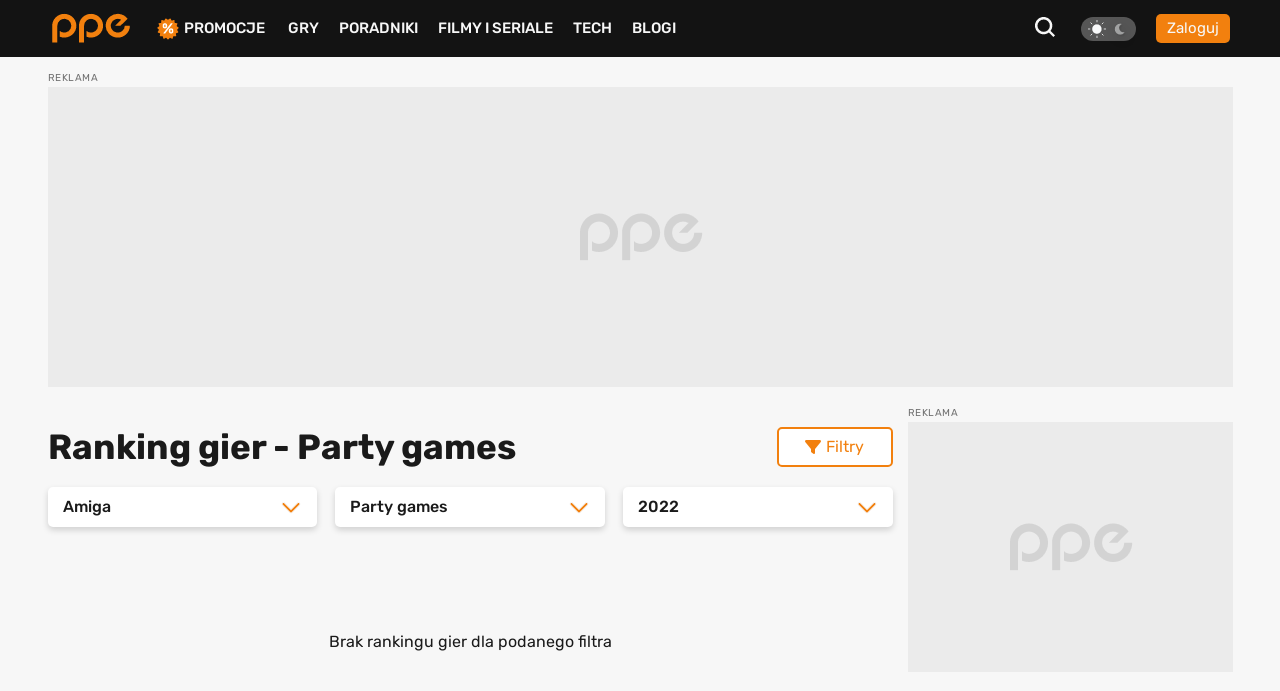

--- FILE ---
content_type: text/html; charset=UTF-8
request_url: https://www.ppe.pl/gry/ranking-Amiga-Party_games-2022
body_size: 8809
content:
<!DOCTYPE html>
<html>
<head>
    <meta charset="UTF-8" />
    <title>
                                            Ranking gier na Amiga - Party games z 2022 roku. Najlepsze gry wg użytkowników PPE.PL
                            </title>
            <link rel="apple-touch-icon" sizes="180x180"
              href="/build/client/images/icons/apple-touch-icon.f8efafc1.png">
        <link rel="icon" type="image/png" sizes="32x32"
              href="/build/client/images/icons/favicon-32x32.61c4b8b2.png" />
        <link rel="icon" type="image/png" sizes="16x16"
              href="/build/client/images/icons/favicon-16x16.7d425608.png" />
    
    <meta name="robots" content="max-snippet:-1">
    <meta name="robots" content="max-image-preview:large">
    <meta name="viewport" content="width=device-width, initial-scale=1" />
    <meta http-equiv="X-UA-Compatible" content="ie=edge" />
    
                
        
        
            <link rel="canonical"
              href="https://www.ppe.pl/gry/ranking-Amiga-Party_games-2022" />
    
                <link rel="stylesheet" href="/build/client/381.406090c4.css"><link rel="stylesheet" href="/build/client/app.155f5d38.css">
    
    <link rel="stylesheet" href="/build/client/game_ranking_view.9783d361.css">

            <script async src="/build/client/scripts_delay.dbb4bde6.js"></script>
    
        
    <script async src="https://www.googletagmanager.com/gtag/js?id=UA-22961799-3"></script>
<script>
window.dataLayer = window.dataLayer || [];
function gtag(){dataLayer.push(arguments);}
gtag('js', new Date());

gtag('config', 'UA-22961799-3');
</script>
    <script type="text/javascript">
    !function () { var e = function () { var e, t = "__tcfapiLocator", a = [], n = window; for (; n;) { try { if (n.frames[t]) { e = n; break } } catch (e) { } if (n === window.top) break; n = n.parent } e || (!function e() { var a = n.document, r = !!n.frames[t]; if (!r) if (a.body) { var i = a.createElement("iframe"); i.style.cssText = "display:none", i.name = t, a.body.appendChild(i) } else setTimeout(e, 5); return !r }(), n.__tcfapi = function () { for (var e, t = arguments.length, n = new Array(t), r = 0; r < t; r++)n[r] = arguments[r]; if (!n.length) return a; if ("setGdprApplies" === n[0]) n.length > 3 && 2 === parseInt(n[1], 10) && "boolean" == typeof n[3] && (e = n[3], "function" == typeof n[2] && n[2]("set", !0)); else if ("ping" === n[0]) { var i = { gdprApplies: e, cmpLoaded: !1, cmpStatus: "stub" }; "function" == typeof n[2] && n[2](i) } else a.push(n) }, n.addEventListener("message", (function (e) { var t = "string" == typeof e.data, a = {}; try { a = t ? JSON.parse(e.data) : e.data } catch (e) { } var n = a.__tcfapiCall; n && window.__tcfapi(n.command, n.version, (function (a, r) { var i = { __tcfapiReturn: { returnValue: a, success: r, callId: n.callId } }; t && (i = JSON.stringify(i)), e.source.postMessage(i, "*") }), n.parameter) }), !1)) }; "undefined" != typeof module ? module.exports = e : e() }();
</script> 
 
<script>
window._sp_ = {
    config: {
        accountId: 1542,
        baseEndpoint: 'https://cdn.privacy-mgmt.com',
        propertyId: 13554,
    }
}

</script>
<script src="https://cdn.privacy-mgmt.com/wrapperMessagingWithoutDetection.js"></script>

<script async src="https://securepubads.g.doubleclick.net/tag/js/gpt.js"></script>
<script type='text/javascript' async='async' src='https://cdn-a.yieldlove.com/v2/yieldlove.js?ppe.pl'></script>
<script>
window.googletag = window.googletag || {cmd: []};
googletag.cmd.push(function() {
googletag.defineSlot('/53015287,14942375/ppe.pl_d_970x300_1', [[970, 300], [970, 200], [970, 250], [750, 300], [750, 200]], 'div-gpt-ad-1407836188970-0').addService(googletag.pubads());
googletag.defineSlot('/53015287,14942375/ppe.pl_d_300x600_1', [[300, 600], [200, 600], [160, 600], [120, 600], [300, 900], [300, 1050]], 'div-gpt-ad-1407836000715-0').addService(googletag.pubads());
googletag.defineSlot('/53015287,14942375/ppe.pl_d_750x300_1', [[750, 300], [750, 200], [750, 250], [750, 600]], 'div-gpt-ad-1407836243901-0').addService(googletag.pubads());
googletag.defineOutOfPageSlot('/53015287,14942375/ppe.pl_oop_desktop', 'div-gpt-ad-1588076575330-0').addService(googletag.pubads());
googletag.pubads().enableSingleRequest();
googletag.enableServices();
googletag.pubads().disableInitialLoad();
});
</script>
<script async src="//get.optad360.io/sf/20581804-c69b-4d90-8ec7-d3d896a3557b/plugin.min.js"></script>
</head>

<body class="theme--light"
      data-controller="search"
      data-search-target="body"
      data-search-url-value="/api/search"
      data-search-type-value="game">

<div id="fb-root"></div>




<nav class="navbar-wrapper" id="menu" data-controller="navbar" data-mobile="">
    <div class="navbar container">
        <div class="navbar__logo-wrapper">
            <a class="navbar__logo" href="/">
                <img src="/build/client/images/ppe-logo.92321605.svg" class=""
                     alt="PPE.pl - portal graczy. Serwis o grach na PS4, Xbox, Switch, PC - PPE.pl" />
            </a>
        </div>

        <div class="navbar__tool" data-controller="navbarMenu">
    <button class="search-btn search-btn-open" data-action="click->search#open">
        <svg xmlns="http://www.w3.org/2000/svg" width="20" height="20" viewBox="0 0 20 20"><defs><style>.a{fill:#f7f7f7;}</style></defs><path class="a" d="M22.125,20.113,17.7,15.689a8.675,8.675,0,1,0-1.739,1.737l4.428,4.424ZM6.408,14.878a6.177,6.177,0,1,1,8.739,0A6.175,6.175,0,0,1,6.408,14.878Z" transform="translate(-2.125 -1.85)"/></svg>
    </button>

    
<div class="theme-switch">
    <div
            class="theme-switch__switch"
            data-action="click->theme#change"
            data-controller="theme"
            data-userExists="0"
    >
        <div id="light" class="theme-switch__sun active"></div>
        <div id="dark" class="theme-switch__moon "></div>
    </div>
</div>
            <a class="btn btn--small btn--normalize-height"
           href="/logowanie">
            Zaloguj
        </a>
    </div>


        <div class="navbar__list">
            <ul class="nav-list mt-10 mt-lg-0">
                <li class="nav-list__item nav-list__promo" data-navbar-target="sales">
                    <img src="/build/client/images/icons/promocje-ikonka.4f70c764.svg" class=""
                         alt="PPE.pl - Promocje na gry, sprzęt, telefony" />
                    <a href="/promocje">Promocje</a>
                    
    <div class="sub-menu-wrapper" data-navbar-target="submenuSales">
        <ul class="sub-menu">
                            <li>
                    <a href="https://www.ppe.pl/promocje/gry/ps4" title="Promocje na gry PS4">Promocje na gry PS4</a>
                </li>
                            <li>
                    <a href="https://www.ppe.pl/promocje/gry/ps5" title="Promocje na gry PS5">Promocje na gry PS5</a>
                </li>
                            <li>
                    <a href="https://www.ppe.pl/promocje/gry/xbox_series_x" title="Promocje na gry Xbox">Promocje na gry Xbox</a>
                </li>
                            <li>
                    <a href="https://www.ppe.pl/promocje/gry/PC" title="Promocje na gry PC">Promocje na gry PC</a>
                </li>
                            <li>
                    <a href="https://www.ppe.pl/promocje/tech/ps4" title="Promocje na konsole PS4">Promocje na konsole PS4</a>
                </li>
                            <li>
                    <a href="https://www.ppe.pl/promocje/tech/ps5" title="Promocje na konsole PS5">Promocje na konsole PS5</a>
                </li>
                            <li>
                    <a href="https://www.ppe.pl/promocje/tech/xbox_series_x" title="https://www.ppe.pl/promocje/tech/xbox_series_x">Promocje na konsole Xbox</a>
                </li>
                    </ul>
    </div>
                </li>
                <li class="nav-list__item">
                    <a href="/gry">Gry</a>
                </li>
                <li class="nav-list__item" data-navbar-target="guides">
                    <a href="/poradniki-do-gier">Poradniki</a>
                    
    <div class="sub-menu-wrapper" data-navbar-target="submenuGuides">
        <ul class="sub-menu">
                            <li>
                    <a href="https://www.ppe.pl/poradniki/363765/assassins-creed-shadows-poradnik-fabula-misje-zadania-poboczne-regiony-templariusze-porady-trofea.html" title="AC Shadows poradnik do gry">AC Shadows poradnik</a>
                </li>
                            <li>
                    <a href="https://www.ppe.pl/poradniki/381263/ghost-of-yotei-poradnik-misje-zadania-regiony-eksploracja-aktywnosci-walka-porady-podstawy-trofea.html" title="Ghost of Yotei poradnik do gry">Ghost of Yotei poradnik</a>
                </li>
                            <li>
                    <a href="https://www.ppe.pl/poradniki/367326/clair-obscur-expedition-33-poradnik-misje-zadania-umiejetnosci-buildy-walka-swiat-porady-trofea.html" title="Clair Obscur Expedition 33 poradnik do gry">Clair Obscur Expedition 33 poradnik</a>
                </li>
                            <li>
                    <a href="https://www.ppe.pl/poradniki/360740/kingdom-come-deliverance-2-poradnik-misje-zadania-questy-opis-przejscia-wybory-walka-porady-trofea.html" title="Kingdom Come Delivearnce 2 poradnik do gry">Kingdom Come Deliverance 2 poradnik</a>
                </li>
                            <li>
                    <a href="https://www.ppe.pl/poradniki/312379/hogwarts-legacy-poradnik-podstawy-cena-ps-plus-xbox-game-pass-ps4-xbox-one-i-darmowa-aktualizacja.html" title="Hogwarts Legacy poradnik do gry">Hogwarts Legacy poradnik</a>
                </li>
                            <li>
                    <a href="https://www.ppe.pl/poradniki/323284/baldurs-gate-3-poradnik-misje-glowne-questy-poboczne-wybory-decyzje-konsekwencje-towarzysze-romanse.html" title="Baldurs Gate 3 poradnik do gry">Baldurs Gate 3 poradnik</a>
                </li>
                            <li>
                    <a href="https://www.ppe.pl/poradniki/352498/silent-hill-2-remake-poradnik-solucja-zagadki-wskazowki-zakonczenia-fotografie-sejfy-kody-trofea.html" title="Silent Hill 2 Remake poradnik do gry">Silent Hill 2 Remake poradnik</a>
                </li>
                            <li>
                    <a href="https://www.ppe.pl/poradniki/356588/farming-simulator-25-poradnik-pola-hodowle-maszyny-uprawy-nowosci-ciagniki-plony-handel.html" title="Farming Simulator 25 poradnik do gry">Farming Simulator 25 poradnik</a>
                </li>
                            <li>
                    <a href="https://www.ppe.pl/poradniki/357201/stalker-2-poradnik-solucja-misje-glowne-questy-poboczne-zagadki-mechaniki-walka-mapa-trofea.html" title="STALKER 2 poradnik do gry">STALKER 2 poradnik</a>
                </li>
                            <li>
                    <a href="https://www.ppe.pl/poradniki/298495/wiedzmin-3-poradnik-solucja-wybory-decyzje-konsekwencje-w-fabule-zakonczenia-romanse-karty-do-gwinta.html" title="Wiedźmin 3 poradnik do gry">Wiedźmin 3 poradnik</a>
                </li>
                    </ul>
    </div>
                </li>
                <li class="nav-list__item">
                    <a href="/filmy-seriale">Filmy i seriale</a>
                </li>
                <li class="nav-list__item">
                    <a href="/technologie">Tech</a>
                </li>
                <li class="nav-list__item">
                    <a href="/blog-gry.html">BLOGI</a>
                </li>
            </ul>
        </div>

            </div>
</nav>


<div id="db-notifications-wrapper" data-controller="notification"></div>
<div id="notifications-wrapper"></div>

<main class="site-wrapper">
            
				
				
	<div class="banner-parent-screening">
		<div class="banner-placeholder-screening banner-max-width" style="width: 1200px;height: 300px;">
			<!-- /53015287,14942375/ppe.pl_d_970x300_1 -->
<div id='div-gpt-ad-1407836188970-0'>
  <script>
    googletag.cmd.push(function() { googletag.display('div-gpt-ad-1407836188970-0'); });
  </script>
</div>

<!-- /53015287,14942375/ppe.pl_oop_desktop -->
<div id='div-gpt-ad-1588076575330-0'>
  <script>
    googletag.cmd.push(function() { googletag.display('div-gpt-ad-1588076575330-0'); });
  </script>
</div>
		</div>
	</div>


    
        <div class="container mb-40">
        <div class="container__row pt-5 pb-5">
            <div data-controller="rankingFilter" class="container__col-xs-12 left-col container__col-lg-9 pr-lg-15">
                <div class="headline-with-button">
                    <h1 class="ranking-headline">
                                                   Ranking gier
                                                          - Party games
                                                                       </h1>
                    <div class="filters__button  clicked-btn"
                         data-rankingFilter-target="button"
                         data-action="click->rankingFilter#toggleFilters">
                        <i class="fas fa-filter"></i>
                        Filtry
                    </div>
                </div>

                
<div class="ranking-filters">
    <div
            class="ranking-filters__select-list open-filters"
            data-rankingFilter-target="filters"
    >
        <div class="select-wrapper" data-controller="rankingFilter" data-rankingFilter-target="select">
            <div class="select-trigger" data-action="click->rankingFilter#toggleOptions">
                                    <span value="platform" class="placeholder chosen">Amiga</span>
                                <i class="fas fa-angle-down arrow"></i>
            </div>
            <div class="options">
                <span class="option">Wszystkie platformy</span>
                                                            <span class="option">PS5</span>
                                                                                <span class="option">XSX|S</span>
                                                                                <span class="option">NS2</span>
                                                                                <span class="option">NS</span>
                                                                                <span class="option">PC</span>
                                                                                <span class="option">PS4</span>
                                                                                <span class="option">XONE</span>
                                                                                <span class="option">Wii U</span>
                                                                                <span class="option">STADIA</span>
                                                                                <span class="option">PS3</span>
                                                                                <span class="option">X360</span>
                                                                                <span class="option">Wii</span>
                                                                                <span class="option">PS Vita</span>
                                                                                <span class="option">PSP</span>
                                                                                <span class="option">3DS</span>
                                                                                <span class="option">DS</span>
                                                                                <span class="option">PSN</span>
                                                                                <span class="option">XL</span>
                                                                                <span class="option">eShop</span>
                                                                                <span class="option">Mobile</span>
                                                                                <span class="option">PS2</span>
                                                                                <span class="option">XBOX</span>
                                                                                <span class="option">PSone</span>
                                                                                <span class="option">VC</span>
                                                                                <span class="option">GC</span>
                                                                                <span class="option">DC</span>
                                                                                <span class="option">GBA</span>
                                                                                <span class="option">N64</span>
                                                                                <span class="option">SAT</span>
                                                                                <span class="option">NES</span>
                                                                                <span class="option">SNES</span>
                                                                                <span class="option">SMD</span>
                                                                                <span class="option">SMS</span>
                                                                                <span class="option">AMIGA</span>
                                                                                <span class="option">GBC</span>
                                                                                <span class="option">NGP</span>
                                                                                <span class="option">WSC</span>
                                                                                <span class="option">SGG</span>
                                                                                <span class="option">VCS</span>
                                                                                <span class="option">ARC</span>
                                                                                <span class="option">3DO</span>
                                                                                <span class="option">QUEST</span>
                                                </div>
        </div>

        <div class="select-wrapper" data-controller="rankingFilter" data-rankingFilter-target="select">
            <div class="select-trigger" data-action="click->rankingFilter#toggleOptions">
                                    <span value="genre" class="placeholder chosen">Party games</span>
                                <i class="fas fa-angle-down arrow"></i>
            </div>
            <div class="options">
                <span class="option">Wszystkie gatunki</span>
                                                            <span class="option">Akcja</span>
                                                                                <span class="option">Bijatyka</span>
                                                                                <span class="option">Bijatyka chodzona</span>
                                                                                <span class="option">Ekonomiczna</span>
                                                                                <span class="option">Horror</span>
                                                                                <span class="option">Inna</span>
                                                                                <span class="option">Karaoke</span>
                                                                                <span class="option">Karciana</span>
                                                                                <span class="option">Kinect</span>
                                                                                <span class="option">Kolekcje</span>
                                                                                <span class="option">Kontrolery ruchu</span>
                                                                                <span class="option">Logiczna</span>
                                                                                <span class="option">MMO</span>
                                                                                <span class="option">MMORPG</span>
                                                                                <span class="option">MOBA</span>
                                                                                <span class="option">Muzyczna</span>
                                                                                <span class="option">Otwarty świat</span>
                                                                                <span class="option selected">Party games</span>
                                                                                <span class="option">Platformowa</span>
                                                                                <span class="option">Powieść graficzna</span>
                                                                                <span class="option">Przygodowa</span>
                                                                                <span class="option">PS Eye</span>
                                                                                <span class="option">PS Move</span>
                                                                                <span class="option">Roguelike</span>
                                                                                <span class="option">RPG</span>
                                                                                <span class="option">RPG akcji</span>
                                                                                <span class="option">RPG taktyczny</span>
                                                                                <span class="option">RTS</span>
                                                                                <span class="option">Samochodówka</span>
                                                                                <span class="option">Skradanka</span>
                                                                                <span class="option">Slasher</span>
                                                                                <span class="option">Sportowa</span>
                                                                                <span class="option">Strategiczna</span>
                                                                                <span class="option">Strzelanina</span>
                                                                                <span class="option">Strzelanina FPP</span>
                                                                                <span class="option">Strzelanina tak.</span>
                                                                                <span class="option">Survival</span>
                                                                                <span class="option">Symulacja</span>
                                                                                <span class="option">Symulator życia</span>
                                                                                <span class="option">Wirtualna rzeczywistość</span>
                                                                                <span class="option">Wyścigi</span>
                                                                                <span class="option">Zręcznościowa</span>
                                                </div>
        </div>

        <div class="select-wrapper" data-controller="rankingFilter" data-rankingFilter-target="select">
            <div class="select-trigger" data-action="click->rankingFilter#toggleOptions">
                                    <span value="year" class="placeholder chosen">2022</span>
                                <i class="fas fa-angle-down arrow"></i>
            </div>
            <div class="options">
                <span class="option">Wszystkie lata</span>
                                                            <span class="option">2030</span>
                                                                                <span class="option">2028</span>
                                                                                <span class="option">2027</span>
                                                                                <span class="option">2026</span>
                                                                                <span class="option">2025</span>
                                                                                <span class="option">2024</span>
                                                                                <span class="option">2023</span>
                                                                                <span class="option selected">2022</span>
                                                                                <span class="option">2021</span>
                                                                                <span class="option">2020</span>
                                                                                <span class="option">2019</span>
                                                                                <span class="option">2018</span>
                                                                                <span class="option">2017</span>
                                                                                <span class="option">2016</span>
                                                                                <span class="option">2015</span>
                                                                                <span class="option">2014</span>
                                                                                <span class="option">2013</span>
                                                                                <span class="option">2012</span>
                                                                                <span class="option">2011</span>
                                                                                <span class="option">2010</span>
                                                                                <span class="option">2009</span>
                                                                                <span class="option">2008</span>
                                                                                <span class="option">2007</span>
                                                                                <span class="option">2006</span>
                                                                                <span class="option">2005</span>
                                                                                <span class="option">2004</span>
                                                                                <span class="option">2003</span>
                                                                                <span class="option">2002</span>
                                                                                <span class="option">2001</span>
                                                                                <span class="option">2000</span>
                                                                                <span class="option">1999</span>
                                                                                <span class="option">1998</span>
                                                                                <span class="option">1997</span>
                                                                                <span class="option">1996</span>
                                                                                <span class="option">1995</span>
                                                                                <span class="option">1994</span>
                                                                                <span class="option">1993</span>
                                                                                <span class="option">1992</span>
                                                                                <span class="option">1991</span>
                                                                                <span class="option">1990</span>
                                                                                <span class="option">1989</span>
                                                                                <span class="option">1988</span>
                                                                                <span class="option">1987</span>
                                                                                <span class="option">1986</span>
                                                                                <span class="option">1985</span>
                                                                                <span class="option">1984</span>
                                                                                <span class="option">1983</span>
                                                                                <span class="option">1982</span>
                                                                                <span class="option">1981</span>
                                                                                <span class="option">1980</span>
                                                                                <span class="option">1979</span>
                                                                                <span class="option">1978</span>
                                                                                <span class="option">205</span>
                                                                                <span class="option">25</span>
                                                                                <span class="option">20</span>
                                                </div>
        </div>
            </div>
</div>
                <div class="ranking-list" data-rankingFilter-target="lister" id="rankingFilterLister">
                    
    <div class="searching-status">Brak rankingu gier dla podanego filtra</div>
                </div>

                <div class="ranking-by">
                                            <h3 class="ranking-by__title">
                            Ranking gier wg gatunku
                        </h3>
                        <div class="content__tags ranking-by__tags">
                                                            <a href="/gry/ranking-Akcja?subtype=0"
                                    class="tag">
                                    Akcja
                                </a>
                                                            <a href="/gry/ranking-Bijatyka?subtype=0"
                                    class="tag">
                                    Bijatyka
                                </a>
                                                            <a href="/gry/ranking-Bijatyka%20chodzona?subtype=0"
                                    class="tag">
                                    Bijatyka chodzona
                                </a>
                                                            <a href="/gry/ranking-Ekonomiczna?subtype=0"
                                    class="tag">
                                    Ekonomiczna
                                </a>
                                                            <a href="/gry/ranking-Horror?subtype=0"
                                    class="tag">
                                    Horror
                                </a>
                                                            <a href="/gry/ranking-Inna?subtype=0"
                                    class="tag">
                                    Inna
                                </a>
                                                            <a href="/gry/ranking-Karaoke?subtype=0"
                                    class="tag">
                                    Karaoke
                                </a>
                                                            <a href="/gry/ranking-Karciana?subtype=0"
                                    class="tag">
                                    Karciana
                                </a>
                                                            <a href="/gry/ranking-Kinect?subtype=0"
                                    class="tag">
                                    Kinect
                                </a>
                                                            <a href="/gry/ranking-Kolekcje?subtype=0"
                                    class="tag">
                                    Kolekcje
                                </a>
                                                            <a href="/gry/ranking-Kontrolery%20ruchu?subtype=0"
                                    class="tag">
                                    Kontrolery ruchu
                                </a>
                                                            <a href="/gry/ranking-Logiczna?subtype=0"
                                    class="tag">
                                    Logiczna
                                </a>
                                                            <a href="/gry/ranking-MMO?subtype=0"
                                    class="tag">
                                    MMO
                                </a>
                                                            <a href="/gry/ranking-MMORPG?subtype=0"
                                    class="tag">
                                    MMORPG
                                </a>
                                                            <a href="/gry/ranking-MOBA?subtype=0"
                                    class="tag">
                                    MOBA
                                </a>
                                                            <a href="/gry/ranking-Muzyczna?subtype=0"
                                    class="tag">
                                    Muzyczna
                                </a>
                                                            <a href="/gry/ranking-Otwarty%20%C5%9Bwiat?subtype=0"
                                    class="tag">
                                    Otwarty świat
                                </a>
                                                            <a href="/gry/ranking-Party%20games?subtype=0"
                                    class="tag">
                                    Party games
                                </a>
                                                            <a href="/gry/ranking-Platformowa?subtype=0"
                                    class="tag">
                                    Platformowa
                                </a>
                                                            <a href="/gry/ranking-Powie%C5%9B%C4%87%20graficzna?subtype=0"
                                    class="tag">
                                    Powieść graficzna
                                </a>
                                                            <a href="/gry/ranking-Przygodowa?subtype=0"
                                    class="tag">
                                    Przygodowa
                                </a>
                                                            <a href="/gry/ranking-PS%20Eye?subtype=0"
                                    class="tag">
                                    PS Eye
                                </a>
                                                            <a href="/gry/ranking-PS%20Move?subtype=0"
                                    class="tag">
                                    PS Move
                                </a>
                                                            <a href="/gry/ranking-Roguelike?subtype=0"
                                    class="tag">
                                    Roguelike
                                </a>
                                                            <a href="/gry/ranking-RPG?subtype=0"
                                    class="tag">
                                    RPG
                                </a>
                                                            <a href="/gry/ranking-RPG%20akcji?subtype=0"
                                    class="tag">
                                    RPG akcji
                                </a>
                                                            <a href="/gry/ranking-RPG%20taktyczny?subtype=0"
                                    class="tag">
                                    RPG taktyczny
                                </a>
                                                            <a href="/gry/ranking-RTS?subtype=0"
                                    class="tag">
                                    RTS
                                </a>
                                                            <a href="/gry/ranking-Samochod%C3%B3wka?subtype=0"
                                    class="tag">
                                    Samochodówka
                                </a>
                                                            <a href="/gry/ranking-Skradanka?subtype=0"
                                    class="tag">
                                    Skradanka
                                </a>
                                                            <a href="/gry/ranking-Slasher?subtype=0"
                                    class="tag">
                                    Slasher
                                </a>
                                                            <a href="/gry/ranking-Sportowa?subtype=0"
                                    class="tag">
                                    Sportowa
                                </a>
                                                            <a href="/gry/ranking-Strategiczna?subtype=0"
                                    class="tag">
                                    Strategiczna
                                </a>
                                                            <a href="/gry/ranking-Strzelanina?subtype=0"
                                    class="tag">
                                    Strzelanina
                                </a>
                                                            <a href="/gry/ranking-Strzelanina%20FPP?subtype=0"
                                    class="tag">
                                    Strzelanina FPP
                                </a>
                                                            <a href="/gry/ranking-Strzelanina%20tak.?subtype=0"
                                    class="tag">
                                    Strzelanina tak.
                                </a>
                                                            <a href="/gry/ranking-Survival?subtype=0"
                                    class="tag">
                                    Survival
                                </a>
                                                            <a href="/gry/ranking-Symulacja?subtype=0"
                                    class="tag">
                                    Symulacja
                                </a>
                                                            <a href="/gry/ranking-Symulator%20%C5%BCycia?subtype=0"
                                    class="tag">
                                    Symulator życia
                                </a>
                                                            <a href="/gry/ranking-Wirtualna%20rzeczywisto%C5%9B%C4%87?subtype=0"
                                    class="tag">
                                    Wirtualna rzeczywistość
                                </a>
                                                            <a href="/gry/ranking-Wy%C5%9Bcigi?subtype=0"
                                    class="tag">
                                    Wyścigi
                                </a>
                                                            <a href="/gry/ranking-Zr%C4%99czno%C5%9Bciowa?subtype=0"
                                    class="tag">
                                    Zręcznościowa
                                </a>
                                                    </div>
                    
                                            <h3 class="ranking-by__title">
                            Ranking gier wg platformy
                        </h3>
                        <div class="content__tags ranking-by__tags">
                                                            <a href="/gry/ranking-PS5?subtype=0"
                                    class="tag">
                                    PS5
                                </a>
                                                            <a href="/gry/ranking-XSX|S?subtype=0"
                                    class="tag">
                                    XSX|S
                                </a>
                                                            <a href="/gry/ranking-NS2?subtype=0"
                                    class="tag">
                                    NS2
                                </a>
                                                            <a href="/gry/ranking-NS?subtype=0"
                                    class="tag">
                                    NS
                                </a>
                                                            <a href="/gry/ranking-PC?subtype=0"
                                    class="tag">
                                    PC
                                </a>
                                                            <a href="/gry/ranking-PS4?subtype=0"
                                    class="tag">
                                    PS4
                                </a>
                                                            <a href="/gry/ranking-XONE?subtype=0"
                                    class="tag">
                                    XONE
                                </a>
                                                            <a href="/gry/ranking-Wii%20U?subtype=0"
                                    class="tag">
                                    Wii U
                                </a>
                                                            <a href="/gry/ranking-STADIA?subtype=0"
                                    class="tag">
                                    STADIA
                                </a>
                                                            <a href="/gry/ranking-PS3?subtype=0"
                                    class="tag">
                                    PS3
                                </a>
                                                            <a href="/gry/ranking-X360?subtype=0"
                                    class="tag">
                                    X360
                                </a>
                                                            <a href="/gry/ranking-Wii?subtype=0"
                                    class="tag">
                                    Wii
                                </a>
                                                            <a href="/gry/ranking-PS%20Vita?subtype=0"
                                    class="tag">
                                    PS Vita
                                </a>
                                                            <a href="/gry/ranking-PSP?subtype=0"
                                    class="tag">
                                    PSP
                                </a>
                                                            <a href="/gry/ranking-3DS?subtype=0"
                                    class="tag">
                                    3DS
                                </a>
                                                            <a href="/gry/ranking-DS?subtype=0"
                                    class="tag">
                                    DS
                                </a>
                                                            <a href="/gry/ranking-PSN?subtype=0"
                                    class="tag">
                                    PSN
                                </a>
                                                            <a href="/gry/ranking-XL?subtype=0"
                                    class="tag">
                                    XL
                                </a>
                                                            <a href="/gry/ranking-eShop?subtype=0"
                                    class="tag">
                                    eShop
                                </a>
                                                            <a href="/gry/ranking-Mobile?subtype=0"
                                    class="tag">
                                    Mobile
                                </a>
                                                            <a href="/gry/ranking-PS2?subtype=0"
                                    class="tag">
                                    PS2
                                </a>
                                                            <a href="/gry/ranking-XBOX?subtype=0"
                                    class="tag">
                                    XBOX
                                </a>
                                                            <a href="/gry/ranking-PSone?subtype=0"
                                    class="tag">
                                    PSone
                                </a>
                                                            <a href="/gry/ranking-VC?subtype=0"
                                    class="tag">
                                    VC
                                </a>
                                                            <a href="/gry/ranking-GC?subtype=0"
                                    class="tag">
                                    GC
                                </a>
                                                            <a href="/gry/ranking-DC?subtype=0"
                                    class="tag">
                                    DC
                                </a>
                                                            <a href="/gry/ranking-GBA?subtype=0"
                                    class="tag">
                                    GBA
                                </a>
                                                            <a href="/gry/ranking-N64?subtype=0"
                                    class="tag">
                                    N64
                                </a>
                                                            <a href="/gry/ranking-SAT?subtype=0"
                                    class="tag">
                                    SAT
                                </a>
                                                            <a href="/gry/ranking-NES?subtype=0"
                                    class="tag">
                                    NES
                                </a>
                                                            <a href="/gry/ranking-SNES?subtype=0"
                                    class="tag">
                                    SNES
                                </a>
                                                            <a href="/gry/ranking-SMD?subtype=0"
                                    class="tag">
                                    SMD
                                </a>
                                                            <a href="/gry/ranking-SMS?subtype=0"
                                    class="tag">
                                    SMS
                                </a>
                                                            <a href="/gry/ranking-AMIGA?subtype=0"
                                    class="tag">
                                    AMIGA
                                </a>
                                                            <a href="/gry/ranking-GBC?subtype=0"
                                    class="tag">
                                    GBC
                                </a>
                                                            <a href="/gry/ranking-NGP?subtype=0"
                                    class="tag">
                                    NGP
                                </a>
                                                            <a href="/gry/ranking-WSC?subtype=0"
                                    class="tag">
                                    WSC
                                </a>
                                                            <a href="/gry/ranking-SGG?subtype=0"
                                    class="tag">
                                    SGG
                                </a>
                                                            <a href="/gry/ranking-VCS?subtype=0"
                                    class="tag">
                                    VCS
                                </a>
                                                            <a href="/gry/ranking-ARC?subtype=0"
                                    class="tag">
                                    ARC
                                </a>
                                                            <a href="/gry/ranking-3DO?subtype=0"
                                    class="tag">
                                    3DO
                                </a>
                                                            <a href="/gry/ranking-QUEST?subtype=0"
                                    class="tag">
                                    QUEST
                                </a>
                                                    </div>
                    
                                            <h3 class="ranking-by__title">
                            Ranking gier wg daty wydania
                        </h3>
                        <div class="content__tags ranking-by__tags">
                                                                                                <a href="/gry/ranking-2030?subtype=0"
                                       class="tag">
                                        2030
                                    </a>
                                                                                                                                <a href="/gry/ranking-2028?subtype=0"
                                       class="tag">
                                        2028
                                    </a>
                                                                                                                                <a href="/gry/ranking-2027?subtype=0"
                                       class="tag">
                                        2027
                                    </a>
                                                                                                                                <a href="/gry/ranking-2026?subtype=0"
                                       class="tag">
                                        2026
                                    </a>
                                                                                                                                <a href="/gry/ranking-2025?subtype=0"
                                       class="tag">
                                        2025
                                    </a>
                                                                                                                                <a href="/gry/ranking-2024?subtype=0"
                                       class="tag">
                                        2024
                                    </a>
                                                                                                                                <a href="/gry/ranking-2023?subtype=0"
                                       class="tag">
                                        2023
                                    </a>
                                                                                                                                <a href="/gry/ranking-2022?subtype=0"
                                       class="tag">
                                        2022
                                    </a>
                                                                                                                                <a href="/gry/ranking-2021?subtype=0"
                                       class="tag">
                                        2021
                                    </a>
                                                                                                                                <a href="/gry/ranking-2020?subtype=0"
                                       class="tag">
                                        2020
                                    </a>
                                                                                                                                <a href="/gry/ranking-2019?subtype=0"
                                       class="tag">
                                        2019
                                    </a>
                                                                                                                                <a href="/gry/ranking-2018?subtype=0"
                                       class="tag">
                                        2018
                                    </a>
                                                                                                                                <a href="/gry/ranking-2017?subtype=0"
                                       class="tag">
                                        2017
                                    </a>
                                                                                                                                <a href="/gry/ranking-2016?subtype=0"
                                       class="tag">
                                        2016
                                    </a>
                                                                                                                                <a href="/gry/ranking-2015?subtype=0"
                                       class="tag">
                                        2015
                                    </a>
                                                                                                                                <a href="/gry/ranking-2014?subtype=0"
                                       class="tag">
                                        2014
                                    </a>
                                                                                                                                <a href="/gry/ranking-2013?subtype=0"
                                       class="tag">
                                        2013
                                    </a>
                                                                                                                                <a href="/gry/ranking-2012?subtype=0"
                                       class="tag">
                                        2012
                                    </a>
                                                                                                                                <a href="/gry/ranking-2011?subtype=0"
                                       class="tag">
                                        2011
                                    </a>
                                                                                                                                <a href="/gry/ranking-2010?subtype=0"
                                       class="tag">
                                        2010
                                    </a>
                                                                                                                                <a href="/gry/ranking-2009?subtype=0"
                                       class="tag">
                                        2009
                                    </a>
                                                                                                                                <a href="/gry/ranking-2008?subtype=0"
                                       class="tag">
                                        2008
                                    </a>
                                                                                                                                <a href="/gry/ranking-2007?subtype=0"
                                       class="tag">
                                        2007
                                    </a>
                                                                                                                                <a href="/gry/ranking-2006?subtype=0"
                                       class="tag">
                                        2006
                                    </a>
                                                                                                                                <a href="/gry/ranking-2005?subtype=0"
                                       class="tag">
                                        2005
                                    </a>
                                                                                                                                <a href="/gry/ranking-2004?subtype=0"
                                       class="tag">
                                        2004
                                    </a>
                                                                                                                                <a href="/gry/ranking-2003?subtype=0"
                                       class="tag">
                                        2003
                                    </a>
                                                                                                                                <a href="/gry/ranking-2002?subtype=0"
                                       class="tag">
                                        2002
                                    </a>
                                                                                                                                <a href="/gry/ranking-2001?subtype=0"
                                       class="tag">
                                        2001
                                    </a>
                                                                                                                                <a href="/gry/ranking-2000?subtype=0"
                                       class="tag">
                                        2000
                                    </a>
                                                                                                                                <a href="/gry/ranking-1999?subtype=0"
                                       class="tag">
                                        1999
                                    </a>
                                                                                                                                <a href="/gry/ranking-1998?subtype=0"
                                       class="tag">
                                        1998
                                    </a>
                                                                                                                                <a href="/gry/ranking-1997?subtype=0"
                                       class="tag">
                                        1997
                                    </a>
                                                                                                                                <a href="/gry/ranking-1996?subtype=0"
                                       class="tag">
                                        1996
                                    </a>
                                                                                                                                <a href="/gry/ranking-1995?subtype=0"
                                       class="tag">
                                        1995
                                    </a>
                                                                                                                                <a href="/gry/ranking-1994?subtype=0"
                                       class="tag">
                                        1994
                                    </a>
                                                                                                                                <a href="/gry/ranking-1993?subtype=0"
                                       class="tag">
                                        1993
                                    </a>
                                                                                                                                <a href="/gry/ranking-1992?subtype=0"
                                       class="tag">
                                        1992
                                    </a>
                                                                                                                                <a href="/gry/ranking-1991?subtype=0"
                                       class="tag">
                                        1991
                                    </a>
                                                                                                                                <a href="/gry/ranking-1990?subtype=0"
                                       class="tag">
                                        1990
                                    </a>
                                                                                                                                <a href="/gry/ranking-1989?subtype=0"
                                       class="tag">
                                        1989
                                    </a>
                                                                                                                                <a href="/gry/ranking-1988?subtype=0"
                                       class="tag">
                                        1988
                                    </a>
                                                                                                                                <a href="/gry/ranking-1987?subtype=0"
                                       class="tag">
                                        1987
                                    </a>
                                                                                                                                <a href="/gry/ranking-1986?subtype=0"
                                       class="tag">
                                        1986
                                    </a>
                                                                                                                                <a href="/gry/ranking-1985?subtype=0"
                                       class="tag">
                                        1985
                                    </a>
                                                                                                                                <a href="/gry/ranking-1984?subtype=0"
                                       class="tag">
                                        1984
                                    </a>
                                                                                                                                <a href="/gry/ranking-1983?subtype=0"
                                       class="tag">
                                        1983
                                    </a>
                                                                                                                                <a href="/gry/ranking-1982?subtype=0"
                                       class="tag">
                                        1982
                                    </a>
                                                                                                                                <a href="/gry/ranking-1981?subtype=0"
                                       class="tag">
                                        1981
                                    </a>
                                                                                                                                <a href="/gry/ranking-1980?subtype=0"
                                       class="tag">
                                        1980
                                    </a>
                                                                                                                                <a href="/gry/ranking-1979?subtype=0"
                                       class="tag">
                                        1979
                                    </a>
                                                                                                                                <a href="/gry/ranking-1978?subtype=0"
                                       class="tag">
                                        1978
                                    </a>
                                                                                                                                <a href="/gry/ranking-205?subtype=0"
                                       class="tag">
                                        205
                                    </a>
                                                                                                                                <a href="/gry/ranking-25?subtype=0"
                                       class="tag">
                                        25
                                    </a>
                                                                                                                                <a href="/gry/ranking-20?subtype=0"
                                       class="tag">
                                        20
                                    </a>
                                                                                    </div>
                    
                    <h3 class="ranking-by__title">
                        Inne
                    </h3>
                    <div class="content__tags ranking-by__tags">
                        <a href="/gry/ranking/dlc"
                           class="tag">
                            DLC
                        </a>
                        <a href="/gry/ranking/goty"
                           class="tag">
                            GOTY
                        </a>
                    </div>
                </div>

                <div id="seo-wrapper">
                                            
    <h2 class="ranking-seobox-headline">Ranking gier na Amiga - Party games z 2022 roku</h2>
    <div class="ranking-seobox pl-15 pt-15 pr-15">
        Sprawdź ranking najwyżej ocenianych gier na Amiga z gatunku Party games z 2022 roku. Wybór użytkowników portalu graczy PPE.PL
    </div>
                </div>
            </div>
            <div class="container__col-xs-12 container__col-lg-3 right-col d-none d-lg-flex flex-column">
                <div class="banner-skyscraper mt-10">
                    	
	
<div class="banner-placeholder banner-max-width" style="min-height: 250px;">
	<!-- /53015287,14942375/ppe.pl_d_300x600_1 -->
<div id='div-gpt-ad-1407836000715-0'>
  <script>
    googletag.cmd.push(function() { googletag.display('div-gpt-ad-1407836000715-0'); });
  </script>
</div>
</div>

                </div>
            </div>
        </div>

    </div>

    <div class="elevator-wrapper" id="elevator" data-controller="elevator" data-action="click->elevator#up">
        <i class="fas fa-chevron-up"></i>
    </div>

    <div data-controller="image-cropper" id="cropper" class="cropper-wrapper">
        <div class="cropper-inner-wrapper">
            <button data-action="click->image-cropper#cancel" class="cropper-close-button">
                <i class="fas fa-times"></i>
            </button>
            <div class="cropper-image-wrapper">
                <img data-image-cropper-target="cropper" alt="cropper" src="" />
            </div>
            <button data-action="click->image-cropper#crop" class="cropper-accept-button">Zatwierdź</button>
        </div>
    </div>
</main>

<section class="search-page" data-search-target="page">
    <button class="search-btn search-btn-close" data-action="click->search#close">
        <img src="/build/client/images/icons/close.350a3988.svg" width="15" height="15" alt="close" />
    </button>
    <div class="container">
        <div class="search-input-group">
            <input type="text" placeholder="Szukaj..." class="search-input"
                   data-search-target="search"
                   data-action="search#search" />
            <a class="search-input-clear-button"
               data-search-target="searchClearButton"
               data-action="search#clearSearch">usuń</a>
        </div>

        <div class="search-types">
            <a data-search-target="type"
               data-type="game"
               data-action="search#changeType">
                Gra <span class="search-count" data-search-target="counter">0</span>
            </a>
            <a data-search-target="type"
               data-type="guide"
               data-action="search#changeType">
                Poradnik <span class="search-count" data-search-target="counter">0</span>
            </a>
            <a data-search-target="type"
               data-type="review"
               data-action="search#changeType">
                Recenzja <span class="search-count" data-search-target="counter">0</span>
            </a>
            <a data-search-target="type"
               data-type="news"
               data-action="search#changeType">
                Newsy <span class="search-count" data-search-target="counter">0</span>
            </a>
            <a data-search-target="type"
               data-type="journalism"
               data-action="search#changeType">
                Publicystyka <span class="search-count" data-search-target="counter">0</span>
            </a>
            <a data-search-target="type"
               data-type="blog"
               data-action="search#changeType">
                Blogi <span class="search-count" data-search-target="counter">0</span>
            </a>
        </div>

        <div class="search-results" data-search-target="results"></div>
        <div class="search-loading hide" data-search-target="loading">
            <div class="spinner-wrapper">
    <div class="spinner-inner-wrapper"></div>
</div>
        </div>

        <button class="btn btn--block search-load-more"
                data-search-target="loadMore"
                data-action="click->search#loadMore">Pokaż więcej
        </button>
    </div>
</section>

<footer class="footer">
    <div class="footer-header-wrapper">
        <div class="footer-header">
            <div class="footer-header__logo">
                <a class="logo" href=" /"><img src="/build/client/images/ppe-logo.92321605.svg"
                                                                class="" alt="PPE.pl - portal graczy. Serwis o grach na PS4, Xbox, Switch, PC - PPE.pl" /></a>
                <div class="footer-header__caption caption mt-10 mt-md-0">
                    Copyright 2010-2026 by PPE.pl. All rights reserved.
                </div>
            </div>

            <ul class="footer-header__list mt-15 mt-md-0">
                <li class="footer-header__list-item"><a href="/regulamin_spolecznosci.html">Regulamin</a></li>
                <li class="footer-header__list-item"><a href="/kontakt.html">Kontakt</a></li>
                <li class="footer-header__list-item"><a href="/polityka_prywatnosci.html">Polityka prywatności</a>
                </li>
                <li class="footer-header__list-item"><a onclick="window._sp_.loadPrivacyManagerModal(881160)">Ustawienia prywatności</a></li>
                <li class="footer-header__list-item"><a href="/reklama.html">Reklama</a></li>
                <li class="footer-header__list-item"><a href="/redakcja.html">Redakcja</a></li>
                <li class="footer-header__list-item"><a href="/rss.html">RSS</a></li>
            </ul>
        </div>
    </div>
    <div class="container--fluid p-15">
        <div class="container__row">
                            <div class="container__col-xs-3">
                    <div class="footer__text footer__text--header">
                        Ranking Gier
                    </div>
                    <div class="footer__list mt-10">
                                                    <a class="footer__list-item" href="https://www.ppe.pl/gry/ranking-Samochod%C3%B3wka">Gry samochodowe</a>
                                                    <a class="footer__list-item" href="https://www.ppe.pl/gry/ranking-Zr%C4%99czno%C5%9Bciowa">Gry zręcznościowe</a>
                                                    <a class="footer__list-item" href="https://www.ppe.pl/gry/ranking-Strzelanina%20FPP">Gry FPP</a>
                                                    <a class="footer__list-item" href="https://www.ppe.pl/gry/ranking-Przygodowa">Gry przygodowe</a>
                                                    <a class="footer__list-item" href="https://www.ppe.pl/gry/ranking-Akcja">Gry akcji</a>
                                                    <a class="footer__list-item" href="https://www.ppe.pl/gry/ranking-RPG">Gry RPG</a>
                                                    <a class="footer__list-item" href="https://www.ppe.pl/gry/ranking-Horror">Gry horror</a>
                                                    <a class="footer__list-item" href="https://www.ppe.pl/gry/ranking-Symulacja">Gry symulatory</a>
                                                    <a class="footer__list-item" href="https://www.ppe.pl/gry/ranking-Survival">Gry survival</a>
                                                    <a class="footer__list-item" href="https://www.ppe.pl/gry/ranking-Otwarty%20%C5%9Bwiat">Gry z otwartym światem</a>
                                            </div>
                </div>
                            <div class="container__col-xs-3">
                    <div class="footer__text footer__text--header">
                        Gry
                    </div>
                    <div class="footer__list mt-10">
                                                    <a class="footer__list-item" href="https://www.ppe.pl/gry/Wiedzmin-3-Dziki-Gon/5398">Wiedźmin 3</a>
                                                    <a class="footer__list-item" href="https://www.ppe.pl/gry/Mass-Effect-Edycja-Legendarna/13914">Mass Effect Edycja Legendarna</a>
                                                    <a class="footer__list-item" href="https://www.ppe.pl/gry/grand-theft-auto-v/4819">GTA 5</a>
                                                    <a class="footer__list-item" href="https://www.ppe.pl/gry/cyberpunk-2077/5131">Cyberpunk 2077</a>
                                                    <a class="footer__list-item" href="https://www.ppe.pl/gry/Red-Dead-Redemption-2/9142">Red Dead Redemption 2</a>
                                                    <a class="footer__list-item" href="https://www.ppe.pl/gry/the-last-of-us-part-i/15830">The Last of Us Part 1</a>
                                                    <a class="footer__list-item" href="https://www.ppe.pl/gry/Uncharted-4-Kres-Zlodzieja/6198">Uncharted 4</a>
                                                    <a class="footer__list-item" href="https://www.ppe.pl/gry/God-of-War-Ragnarok/13780">God of War Ragnarok</a>
                                                    <a class="footer__list-item" href="https://www.ppe.pl/gry/Assassin-039-s-Creed-Valhalla/13270">Assassin&#039;s Creed Valhalla</a>
                                                    <a class="footer__list-item" href="https://www.ppe.pl/gry/Disco-Elysium/12565">Disco Elysium</a>
                                            </div>
                </div>
                            <div class="container__col-xs-3">
                    <div class="footer__text footer__text--header">
                        Poradniki
                    </div>
                    <div class="footer__list mt-10">
                                                    <a class="footer__list-item" href="https://www.ppe.pl/poradniki/381263/ghost-of-yotei-poradnik-misje-zadania-regiony-eksploracja-aktywnosci-walka-porady-podstawy-trofea.html">Ghost of Yotei</a>
                                                    <a class="footer__list-item" href="https://www.ppe.pl/poradniki/367326/clair-obscur-expedition-33-poradnik-misje-zadania-umiejetnosci-buildy-walka-swiat-porady-trofea.html">Clair Obscur Expedition 33</a>
                                                    <a class="footer__list-item" href="https://www.ppe.pl/poradniki/354973/dragon-age-the-veilguard-poradnik-fabula-misje-questy-towarzysze-zagadki-walka-znajdzki-trofea.html">AC Shadows</a>
                                                    <a class="footer__list-item" href="https://www.ppe.pl/poradniki/360740/kingdom-come-deliverance-2-poradnik-misje-zadania-questy-opis-przejscia-wybory-walka-porady-trofea.html">Kingdom Come Deliverance 2</a>
                                                    <a class="footer__list-item" href="https://www.ppe.pl/poradniki/357201/stalker-2-poradnik-solucja-misje-glowne-questy-poboczne-zagadki-mechaniki-walka-mapa-trofea.html">STALKER 2</a>
                                                    <a class="footer__list-item" href="https://www.ppe.pl/poradniki/363765/assassins-creed-shadows-poradnik-fabula-misje-zadania-poboczne-regiony-templariusze-porady-trofea.html">Farming Simulator 25</a>
                                                    <a class="footer__list-item" href="https://www.ppe.pl/poradniki/352498/silent-hill-2-remake-poradnik-solucja-zagadki-wskazowki-zakonczenia-fotografie-sejfy-kody-trofea.html">Silent Hill 2 Remake</a>
                                                    <a class="footer__list-item" href="https://www.ppe.pl/poradniki/323284/baldurs-gate-3-poradnik-misje-glowne-questy-poboczne-wybory-decyzje-konsekwencje-towarzysze-romanse.html">Baldurs Gate 3</a>
                                                    <a class="footer__list-item" href="https://www.ppe.pl/poradniki/312379/hogwarts-legacy-poradnik-podstawy-cena-ps-plus-xbox-game-pass-ps4-xbox-one-i-darmowa-aktualizacja.html">Hogwarts Legacy</a>
                                                    <a class="footer__list-item" href="https://www.ppe.pl/poradniki/298495/wiedzmin-3-poradnik-solucja-wybory-decyzje-konsekwencje-w-fabule-zakonczenia-romanse-karty-do-gwinta.html">Wiedźmin 3</a>
                                            </div>
                </div>
                            <div class="container__col-xs-3">
                    <div class="footer__text footer__text--header">
                        Polecane strony
                    </div>
                    <div class="footer__list mt-10">
                                                    <a class="footer__list-item" href="https://www.bizpolis.pl/">Bizpolis.pl</a>
                                                    <a class="footer__list-item" href="https://www.ppe.pl/premiery.html">Premiery gier</a>
                                                    <a class="footer__list-item" href="https://www.ppe.pl/baza-gier.html">Baza gier</a>
                                                    <a class="footer__list-item" href="https://www.ppe.pl/recenzje-filmow-seriali.html">Recenzje filmów i seriali</a>
                                                    <a class="footer__list-item" href="https://www.ppe.pl/recenzje-tech.html">Testy sprzętu</a>
                                                    <a class="footer__list-item" href="https://www.ppe.pl/gry/ranking-PS5">Najlepsze gry PS5</a>
                                                    <a class="footer__list-item" href="https://bet.pl/">BET.PL</a>
                                                    <a class="footer__list-item" href="https://www.ppe.pl/gry/ranking-XSX|S">Najlepsze gry XBOX Series S i X</a>
                                                    <a class="footer__list-item" href="https://www.meczyki.pl/bukmacherzy">Bukmacherzy</a>
                                                    <a class="footer__list-item" href="https://www.meczyki.pl/bukmacherzy/kod-promocyjny-fortuna-za-darmo/89">Kod promocyjny Fortuna</a>
                                            </div>
                </div>
                    </div>
        <small class="footer__small-text">
            Na stronie mogą znajdować się odnośniki do witryn partnerów, którzy wspierają jej działalność poprzez dzielenie się zyskiem ze sprzedanych produktów.
            Więcej informacji w <a href="/polityka_prywatnosci.html">polityce prywatności</a>
        </small>
    </div>
</footer>




        <script src="/build/client/runtime.962028e6.js"></script><script src="/build/client/132.06513e63.js"></script><script src="/build/client/83.4711690e.js"></script><script src="/build/client/381.76439dca.js"></script><script src="/build/client/app.802b9186.js"></script>

    <script src="/build/client/game_ranking_view.a17784f3.js"></script>
</body>
</html>


--- FILE ---
content_type: text/css
request_url: https://www.ppe.pl/build/client/game_ranking_view.9783d361.css
body_size: 2018
content:
.hidden{border:0;height:0!important;overflow:hidden;padding:0;visibility:hidden;width:0!important}.theme--light,:root{--color-primary:#f2800e;--color-primary-hover:#cc6000;--color-secondary:#1e1e1e;--color-background:#f7f7f7;--color-background-opposite:#212121;--color-text:#1a1a1a;--color-text-opposite:#f7f7f7;--color-text-dark:#f7f7f7;--color-text-darker:#161616;--color-title:#161616;--color-news-text:#161616;--color-card:#fff;--color-card075:hsla(0,0%,100%,.749);--color-card-2:#fff;--color-card-2-hover:#eee;--color-opposite:#000;--color-link:#f2800e;--color-panel-shadow:rgba(0,0,0,.102);--color-content-bg:#fff;--color-tag-bg:#ebebeb;--color-tag-text:#707070;--color-border:rgba(0,0,0,.161);--color-border-2:#e7e7e7;--color-author:#3a3a3a;--color-pagination-bg:#ebebeb;--color-pagination-text:#707070;--color-want-play-text:#707070;--color-want-play-border:#ebebeb;--color-row-border:#d8d8d8;--color-poll-filling:#fec68f;--color-table-separator:#f7f7f7;--color-ad:#707070;--color-ad-background:#ebebeb;--color-sale-filter_bg:#e0e0e0;--color-sale-filter_primary:#707070;--color-sale-title:#000;--color-sale-subtitle:#d0d0d0;--color-blog-author:#707070;--color-comment-editor:#b73e3e}.theme--dark{--color-primary:#f2800e;--color-primary-hover:#cc6000;--color-secondary:#1e1e1e;--color-background:#212121;--color-background-opposite:#f7f7f7;--color-text:#f7f7f7;--color-text-opposite:#1a1a1a;--color-text-dark:#f7f7f7;--color-card:#322e33;--color-card075:rgba(50,46,51,.749);--color-card-2:#312e33;--color-card-2-hover:#3f3a42;--color-opposite:#fff;--color-title:#f7f7f7;--color-news-text:#f8f9fa;--color-link:#f2800e;--color-panel-shadow:rgba(0,0,0,.102);--color-content-bg:#322e33;--color-tag-bg:#555;--color-tag-text:#ebebeb;--color-border:#555;--color-border-2:#5a5a5a;--color-author:#c4c4c4;--color-pagination-bg:#555;--color-pagination-text:#f7f7f7;--color-want-play-text:#f8f9fa;--color-want-play-border:#555;--color-row-border:#5a5a5a;--color-text-darker:#ebebeb;--color-poll-filling:#c1772e;--color-table-separator:#3a3a3a;--color-ad:#ccc;--color-ad-background:#1e1e1e;--color-sale-filter_bg:#e0e0e0;--color-sale-filter_primary:#322e33;--color-sale-title:#fff;--color-sale-subtitle:grey;--color-blog-author:#ebebeb;--color-comment-editor:#b73e3e}.headline-with-button{display:block}@media(min-width:960px){.headline-with-button{align-items:center;display:flex;margin-top:25px}}.headline-with-button .ranking-headline{color:var(--color-text);font-family:RubikBold,sans-serif;font-size:35px;margin-bottom:13px;padding-left:15px;width:100%}@media(min-width:960px){.headline-with-button .ranking-headline{margin:0;padding-left:0}}.ranking-list{margin-top:25px;width:100%}.ranking-list__game-card{align-items:center;display:flex;flex-direction:row;margin-bottom:5px;position:relative}.ranking-list__game-card:hover .image img{transform:scale3d(1.02,1.02,1)!important}.ranking-list__game-card a{cursor:pointer}@media(min-width:960px){.ranking-list__game-card{border-radius:0 5px 5px 0;margin-bottom:20px;padding-left:53px}.ranking-list__game-card .image{border-radius:5px 0 0 5px}.ranking-list__game-card.no-position{padding-left:0}}.ranking-list__game-card .title-with-tags{display:flex;flex-direction:column;width:100%}.ranking-list__game-card .title-with-tags p{color:var(--color-news-text);font-family:RubikBold,sans-serif;margin-bottom:10px;margin-top:0}@media(min-width:960px){.ranking-list__game-card .title-with-tags p{font-size:20px}}.ranking-list__game-card .position{align-items:center;background-color:var(--color-content-bg);border-radius:0 0 4px 0;color:var(--color-news-text);display:flex;font-family:RubikBold,sans-serif;font-size:20px;height:30px;justify-content:center;left:0;position:absolute;top:0;width:30px;z-index:2}@media(min-width:960px){.ranking-list__game-card .position{background-color:var(--color-background);color:var(--color-text);font-family:RubikMedium,sans-serif;font-size:30px;height:100%;padding:26px}}@media(max-width:767.98px){.ranking-list__game-card .position{border-radius:5px 0 0 0;padding:0 5px;top:-1px;width:auto}}.ranking-list__game-card .image{height:127px;margin-right:5px;width:100px}@media(min-width:960px){.ranking-list__game-card .image{height:192px;margin-right:20px;width:151px}}.ranking-list__game-card .rating{align-items:center;background-color:#f2800e;border-radius:8px;color:#fff;display:flex;flex-direction:column;font-family:RubikMedium,sans-serif;font-size:20px;height:57px;justify-content:center;margin-left:10px;margin-right:5px;min-width:74px}@media(min-width:960px){.ranking-list__game-card .rating{font-size:40px;height:86px;margin-right:30px;min-width:110px}}.ranking-list__game-card .rating .rating-with-star{align-items:center;display:flex}.ranking-list__game-card .rating .rating-with-star i{font-size:10px;margin-right:5px}@media(min-width:960px){.ranking-list__game-card .rating .rating-with-star i{font-size:24px}}.ranking-list__game-card .rating .rating-count{display:flex;font-family:RubikRegular,sans-serif;font-size:12px;justify-content:center;padding:0 5px;text-align:center;width:100%}@media(max-width:767.98px){.ranking-list__game-card .rating .rating-count{font-size:10px}}.ranking-list__game-card .want-play-box{margin-top:15px!important}@media(max-width:767.98px){.ranking-list__game-card .want-play-box{margin-top:10px!important}}.game-premiere-picture{border-radius:5px 0 0 5px;height:192px;margin-right:20px;width:151px}@media(max-width:767.98px){.game-premiere-picture{border-radius:0;height:129px;width:102px}}.game-premiere-picture img{height:100%;width:100%}.game-ranking-picture{border-radius:5px 0 0 5px;margin-right:20px;max-height:192px;max-width:151px;min-height:auto;min-width:151px}@media(max-width:767.98px){.game-ranking-picture{margin-right:5px;max-height:129px;max-width:102px;min-height:auto;min-width:102px}}.game-ranking-picture img{height:192px;width:151px}@media(max-width:767.98px){.game-ranking-picture img{height:129px;width:102px}}.rating-wrapper{align-items:center;display:flex;flex-direction:column;justify-content:flex-end;margin-right:30px;padding:10px 0}.rating-wrapper .rating{margin:0 0 0 auto}@media(max-width:767.98px){.rating-wrapper{margin:0 5px}}.rating-sub-text{color:#c4c4c4;font-size:14px;margin:5px 0 0;text-align:center;white-space:nowrap}@media(max-width:767.98px){.rating-sub-text{font-size:10px;text-align:center;white-space:normal}}.ranking-tags{display:flex;flex-wrap:wrap;font-family:RubikMedium,sans-serif;justify-content:flex-start}.ranking-tags .tag{text-transform:uppercase}@media(min-width:960px){.ranking-tags .tag{font-size:15px;height:26px;padding:4px 12px}}.ranking-tags__user_info div{align-items:center;display:flex}.ranking-tags__user_info div:first-child{margin-bottom:4px}.ranking-tags__user_info div span.info-title{color:#c4c4c4;font-family:RubikRegular,sans-serif;font-size:12px;padding-right:5px}@media(max-width:767.98px){.ranking-tags__user_info div span.info-title{font-size:10px}}.ranking-tags__user_info div span.info-value{color:var(--color-opposite);font-size:14px}@media(max-width:767.98px){.ranking-tags__user_info div span.info-value{font-size:12px}}.ranking-tags__user_info div span.info-tag{border-radius:4px;font-size:12px;margin:0 2px;padding:3px 5px 2.5px}@media(max-width:767.98px){.ranking-tags__user_info div span.info-tag{font-size:10px;margin:0 1px;padding:4px 4px 3px}.ranking-tags__user_info div .info-platforms{max-width:100px;overflow-x:auto}}@media(max-width:479.98px){.ranking-tags__user_info div .info-platforms{max-width:80px;overflow-x:auto}}.ranking-by{background-color:var(--color-content-bg);border-radius:5px;margin-top:30px;padding-bottom:30px}.ranking-by__title{color:var(--color-text);font-family:RubikMedium,sans-serif;font-size:16px;font-weight:400;margin:0;padding-bottom:10px;padding-left:15px;padding-top:15px}.ranking-by__tags{display:flex;flex-wrap:wrap;font-family:RubikMedium,sans-serif;margin-left:15px;text-transform:uppercase}.ranking-by__tags .tag{margin-top:5px}.ranking-seobox-headline{color:var(--color-text);font-family:RubikBold,sans-serif;font-size:35px;padding-left:15px;padding-right:15px}@media(min-width:960px){.ranking-seobox-headline{padding:0}}.ranking-seobox{background-color:var(--color-content-bg);border-radius:5px;color:var(--color-text);font-family:RubikLight,sans-serif;font-size:18px;padding-bottom:30px}.ranking-seobox p:first-of-type{font-family:RubikMedium,sans-serif;font-size:18px}.ranking-seobox h2,.ranking-seobox h3{font-family:RubikBold,sans-serif;font-size:22px}.seo-box-section-title{color:var(--color-text);font-family:RubikMedium,sans-serif;font-size:20px!important;font-weight:400;margin:0;padding-bottom:5px}.seo-box-section{font-family:RubikLight,sans-serif!important;margin:3px 5px}.sort-by{color:var(--color-news-text);font-size:14px;margin-bottom:-15px;margin-left:15px;margin-top:20px}.sort-by span{cursor:pointer}.sort-by .active,.sort-by span:hover{color:var(--color-primary)}.premiere-date{color:#707070;font-size:12px}@media(min-width:960px){.premiere-date{font-size:14px}}.title-with-want-to-play{display:flex;flex-direction:column;justify-content:flex-start;width:100%}@media(min-width:960px){.title-with-want-to-play{align-items:center;flex-direction:row}}.want-to-play{display:flex;font-family:RubikMedium,sans-serif;font-size:12px;max-height:23px}@media(min-width:960px){.want-to-play{margin-left:15px;margin-right:30px;max-height:27px}}.want-to-play__btn{align-items:center;display:flex;font-size:12px;padding:5px 11px}@media(min-width:960px){.want-to-play__btn{font-size:15px}}.want-to-play__btn.btn-green{background-color:#28a745}.want-to-play__counter{align-items:center;border:2px solid var(--color-want-play-border);border-radius:16px;color:var(--color-want-play-text);display:flex;margin-left:3px;padding:5px 11px}@media(min-width:960px){.want-to-play__counter{font-size:15px;margin-left:10px}}.wants .want-to-play__counter{color:#28a745}.want-to-play svg{margin-right:8px}.show-more{align-items:center;background-color:var(--color-primary);border-radius:5px;color:#fff;cursor:pointer;display:none;font-family:RubikMedium,sans-serif;height:32px;justify-content:center;margin-left:15px;margin-right:15px;position:relative}.show-more.show{display:flex}@media(min-width:960px){.show-more{margin-left:0;margin-right:0}}.show-more.loader:after{animation:progressRotate 1.5s linear infinite;border:2px solid transparent;border-radius:50%;border-top-color:#fff;content:"";display:block;height:15px;left:57%;position:absolute;top:6px;width:15px}@media(max-width:767.98px){.show-more.loader:after{left:67%}}.ranking-card-inside{align-items:center;background-color:var(--color-card);border-radius:5px;display:flex;position:relative;width:100%}.ranking-card-inside:hover{background-color:var(--color-card075)}

--- FILE ---
content_type: application/javascript
request_url: https://www.ppe.pl/build/client/game_ranking_view.a17784f3.js
body_size: -338
content:
"use strict";(self.webpackChunk=self.webpackChunk||[]).push([[718],{8854:function(){}},function(n){var s;s=8854,n(n.s=s)}]);